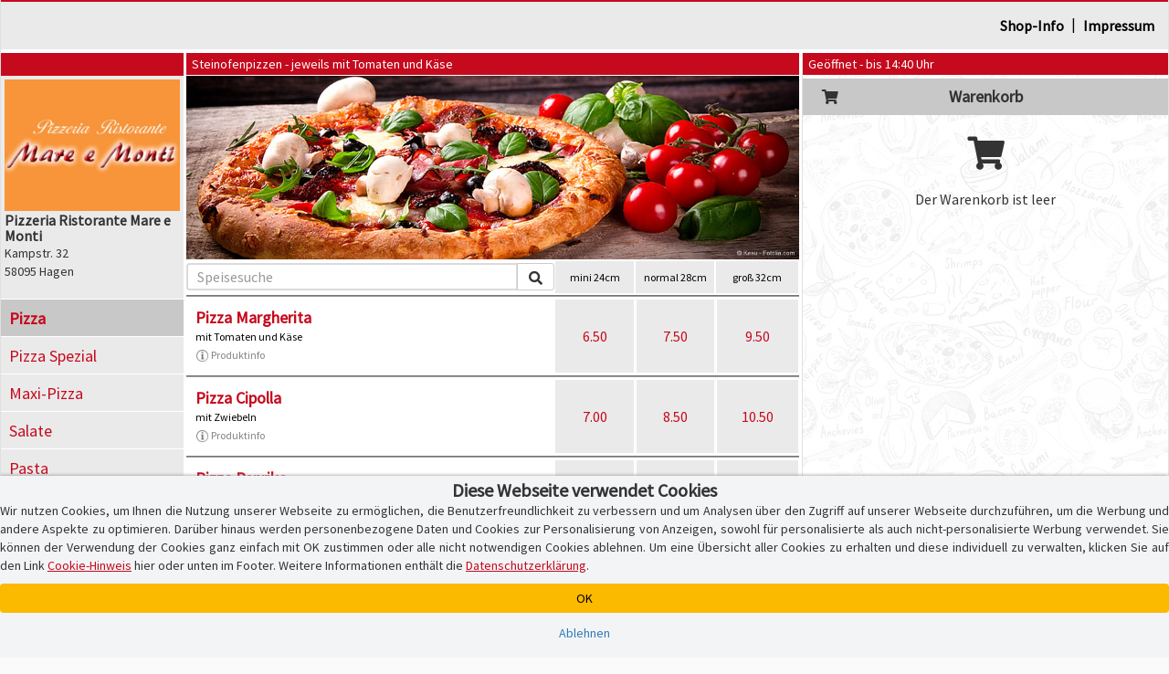

--- FILE ---
content_type: text/html; charset=iso-8859-1
request_url: https://www.pizza-ristorante-mare-monti.de/
body_size: 10401
content:
<!DOCTYPE html>
<html lang="de">
<head>
    <title>Pizzeria Ristorante Mare e Monti Hagen | Pizza bestellen | Lieferservice in 58095 Hagen | Bringdienst | Pizzadienst | Pizza-Taxi</title>
    
    <meta name="audience" content="Alle">
<meta name="language" content="de">
<meta name="description" content="Hagen, Pizza bestellen bei Pizzeria Ristorante Mare e Monti in 58095 Hagen. Pizza online bestellen. Lieferservice, Pizzaservice und Pizzataxi.">
<meta name="keywords" content="Hagen, Pizzataxi, Pizza, Postleitzahl 58095, Pizzaservice, Pizza-Taxi, Lieferservice, Pizzeria, Lieferdienst, online bestellen, Restaurant, Heimservice, Bringdienst">
<meta name="robots" content="index,follow">
    <meta http-equiv="Content-Type" content="text/html; charset=iso-8859-1">

    <meta name="viewport" content="width=device-width, initial-scale=1, user-scalable=no">
    <meta http-equiv="X-UA-Compatible" content="IE=edge">
    <meta name="apple-mobile-web-app-capable" content="yes">
    <meta name="apple-mobile-web-app-title" content="Pizza-Taxi.de">
    <meta name="mobile-web-app-capable" content="yes">

    <meta name="domain-owner" content="Diese Domain wird betrieben und verwaltet von der Pizza-Taxi.de GmbH, Kruppstr. 82-100, 45145 Essen.">

    <meta name="theme-color" content="#000000">

    <link rel="manifest" href="/pwa/1068138/manifest.json?u=v1.34.10"><link rel="icon" type="image/png" sizes="96x96" href="/pwa/1068138/icons/icon-96x96.png">

    <script type="text/javascript">
        function checkWebpSupport(){
            if(!window.createImageBitmap){
                document.documentElement.className += " no-webp";
                return;
            }

            var webpdata = '[data-uri]';
            fetch(webpdata).then(function(response){
                return response.blob();
            }).then(function(blob){
                createImageBitmap(blob).then(function(){
                    document.documentElement.className += " webp";
                }, function(){
                    document.documentElement.className += " no-webp";
                });
            });
        }
        checkWebpSupport();


        var cssPropertySupported = (function(){
            var mem = {}; // save test results for efficient future calls with same parameters

            return function cssPropertySupported(prop, values) {
                if( mem[prop+values] )
                    return mem[prop+values];

                var element = document.createElement('p'),
                    index = values.length,
                    name,
                    result = false;

                try {
                    while (index--) {
                        name = values[index];
                        element.style.display = name;

                        if (element.style.display === name){
                            result = true;
                            break;
                        }
                    }
                }
                catch (pError) {}

                mem[prop+values] = result;
                return result;
            }
        })();

        if (!cssPropertySupported('display', ['flex'])) document.documentElement.className += " no-flex";
        else document.documentElement.className += " has-flex";
    </script>

    <script type="text/javascript">
        // Init JS
        if (aoLib === undefined || typeof aoLib !== 'object') var aoLib = {};
        if (aoLib.args === undefined || typeof aoLib.args !== 'object') aoLib.args = {};
        aoLib.isLoaded = false;
        aoLib.onLoaded = function(func) {
            if (!aoLib.isLoaded) document.documentElement.addEventListener("js_loaded", func);
            else func();
        };

        // Check PWA Status
        window.addEventListener('beforeinstallprompt', (e) => {
            e.preventDefault();
            aoLib.deferredPrompt = e;
            // aoLib.shopInstallBanner();
        });

        window.addEventListener('appinstalled', (evt) => {
            aoLib.appInstalled = true;
        });

        aoLib.showInstallBanner = function() {
            if (!aoLib.getCookie('hide-install-banner')) $('body').addClass('show-install-banner');
        };

        aoLib.showAppInstall = function() {
            let content = $('<div/>', {style: 'padding-top:54px;'});

            if (aoLib.isIOS()) {
                $(content).append(
                    $('<img/>', {
                        src: '/img/registervote.jpg',
                        style: 'max-width:80%;margin:auto;display:block;margin-bottom:20px;'
                    }),
                    $('<h3/>', {
                        class: 'text-center mt-4 mb-3',
                        style: 'padding-top:30px;padding-bottom:20px;font-size:18px;font-weight:bold;'
                    }).append(
                        $('<div/>', { style: 'text-decoration: underline; text-align: center;' }).text("Pizzeria Ristorante Mare e Monti-App"),
                        $('<div/>', { style: 'text-decoration: underline; text-align: center;' }).text('Express Installation'),
                        $('<div/>', { style: 'margin-top: 40px; text-align: left;'}).html('Schritt 1: Teilen-Symbol antippen <img src="/img/share.png" style="max-height:16px;margin-bottom:3px;" /><br />Schritt 2: "Zum Home-Bildschirm" auswählen'),
                        $('<button/>', {class: 'btn btn-custom-text btn-block', 'data-dismiss': 'modal', style: 'margin-top:60px;'}).html('[Fenster schlie&szlig;en]')
                    )
                );
            }
            else {
                let spinner = $('<div/>', {
                    class: 'spinner-border',
                    role: 'status',
                    style: 'margin: 20px auto; display: block;'
                }).append(
                    $('<span/>', { class: 'sr-only' }).text('Loading...')
                );

                let installButton = $('<button/>', { class: 'btn btn-success', style: 'margin-top:40px;display:none;' }).html('Installieren');

                let statusText = $('<div/>', { style: 'text-align: center;' }).text('Die Installation wird vorbereitet!');
                let subStatusText = $('<div/>', { style: 'text-align: center;' }).text('Gleich geht\'s los...');

                $(content).append(
                    $('<img/>', {
                        src: '/img/registervote.jpg',
                        style: 'max-width:80%;margin:auto;display:block;margin-bottom:20px;'
                    }),
                    $('<h3/>', {
                        class: 'text-center mt-4 mb-3',
                        style: 'padding-top:30px;padding-bottom:20px;font-size:18px;font-weight:bold;'
                    }).append(
                        statusText,
                        spinner,
                        installButton,
                        subStatusText,
                        $('<button/>', { class: 'btn btn-custom-text btn-block', 'data-dismiss': 'modal', style: 'margin-top:60px;' }).html('[Fenster schlie&szlig;en]')
                    )
                );

                let deferredHandler = function () {
                    $(statusText).text('Installation ist bereit!');
                    $(subStatusText).hide();
                    $(spinner).hide();
                    $(installButton).show();
                    if (aoLib.deferredPrompt) {
                        aoLib.deferredPrompt.prompt();
                        aoLib.deferredPrompt.userChoice.then((choiceResult) => {
                            if (choiceResult.outcome === 'accepted') {
                                console.log('accepted');
                            } else {
                                console.log('declined');
                                $(installButton).show();
                            }
                            // aoLib.deferredPrompt = null;
                        });
                    }
                };

                let handleDeferredPrompt = function () {
                    if (aoLib.deferredPrompt) deferredHandler();
                    else setTimeout(handleDeferredPrompt, 1000);
                };

                $(installButton).on('click', deferredHandler);
                handleDeferredPrompt();
            }

            let popup = new aoLib.Popup({
                title: 'APP-Installation',
                content: content,
                size: 'large'
            });
            popup.open();
        };

        aoLib.isIOS = function() {
            return /iPad|iPhone|iPod/.test(navigator.userAgent) && !window.MSStream;
        }

        aoLib.isAndroid = function() {
            return /Android/.test(navigator.userAgent) && !window.MSStream;
        }

        aoLib.isAppMode = function() {
            return window.matchMedia('(display-mode: standalone)').matches || window.navigator.standalone || document.referrer.includes('android-app://');
        }

        aoLib.checkPWAInstallAvailability = function() {
            return (aoLib.isIOS() || aoLib.isAndroid()) && !aoLib.isAppMode();
        };

        aoLib.onLoaded(function() {
            if (aoLib.isAppMode()) {
                if (aoLib.isIOS()) aoLib.setCookie('pwa', 'ios');
                else if (aoLib.isAndroid()) aoLib.setCookie('pwa', 'android');
                else aoLib.unsetCookie('pwa');
            }
            else aoLib.unsetCookie('pwa');

            if (aoLib.checkPWAInstallAvailability()) {
                $('#pwaInstallBtn').show();
                aoLib.showInstallBanner();
                $('.banner-text', '#installBanner').click(aoLib.showAppInstall);
                $('.banner-close', '#installBanner').click((event) => {
                    $('body').removeClass('show-install-banner');
                    aoLib.setCookie('hide-install-banner', true, 7 * 24 * 60 * 60 * 1000);
                });
            }
        });

        aoLib.args.baseUrl = 'www.pizza-ristorante-mare-monti.de';
        aoLib.args.subUrl = 'pizza-ristorante-mare-monti.de';
        aoLib.args.deliveredPostalCodes = '["58095","58089","58091","58093","58097","58135","58099"]';
        
        
        aoLib.args.cookieBanner = 'default';
aoLib.args.hasCustomGtmContainer = false;
aoLib.args.gdprVersion = '2025-07-17';
aoLib.args.shopId = '1068138';

    </script>

    <style>
        /* preload styles */
        .btn{padding: 6px 12px;display:inline-block;}
    </style>

    <link rel="stylesheet" href="/app/css/app_new_v1.34.10.css" type="text/css" />
    <script defer type="text/javascript" language="JavaScript" src="/app/js/app_new_v1.34.10.js"></script>

    <style>
        
    </style>
    <script type="text/javascript">
        
        aoLib.onLoaded(function() {
            aoLib.args.loadGdprPopup = true;

        });
    </script>

        <!-- Google Tag: Consent Mode ? initial denied -->
    <script>
        window.dataLayer = window.dataLayer || [];
        function gtag(){dataLayer.push(arguments);}
        
        // Consent Mode V2 ? initial alles auf "denied"
        gtag('consent', 'default', {
            'ad_storage': 'denied',
            'analytics_storage': 'denied',
            'ad_user_data': 'denied',
            'ad_personalization': 'denied'
        });
    </script>
    <script async src="https://www.googletagmanager.com/gtag/js?id=G-1WNR3L9MY8"></script>

    <!-- Google Tag Manager -->
    <script>
    (function(w,d,s,l,i){w[l]=w[l]||[];w[l].push({'gtm.start':
    new Date().getTime(),event:'gtm.js'});var f=d.getElementsByTagName(s)[0],
    j=d.createElement(s),dl=l!='dataLayer'?'&l='+l:'';j.async=true;j.src=
    'https://www.googletagmanager.com/gtm.js?id='+i+dl;f.parentNode.insertBefore(j,f);
    })(window,document,'script','dataLayer','GTM-TS4M2DQ');
    </script>
    <!-- End Google Tag Manager -->
</head>
<body id="" class="shopping-page">
    <section class="preloader" id="page_preloader" style="display:none;" onclick="$(this).hide();"><span id="page_preloader_span"></span></section>
    <div id="installBanner">
        <img src="/pwa/1068138/icons/icon-96x96.png" alt="App Logo" class="banner-logo">
        <div class="banner-text">
            <p class="banner-title">Deine Pizzeria Ristorante Mare e Monti-App!</p>
            <p>pizza-ristorante-mare-monti.de</p>
            <p class="banner-install">&gt;&gt; APP INSTALLIEREN</p>
        </div>
        <span class="banner-close">
            <i class="fas fa-times banner-close"></i>
        </span>
    </div>
    <div id="page-wrapper">
        <div>
            <div></div>
            <div class="mobile-only text-center" id="fix-mobile-status"><a href="/"><img id="fix-mobile-status-logo" src="/logo/header/1068138.jpg" title="Pizzeria Ristorante Mare e Monti in Hagen" alt="Pizzeria Ristorante Mare e Monti Logo" /></a><span class="header-title header-title-danger">Geöffnet - bis 14:40 Uhr</span><span id="burger-menu-icon"><i class="fa fa-bars" aria-hidden="true"></i></span><div>
        </div>
    </div>
    <div id="page-container">
        <div id="page" class="content-wrapper">
            <div>
                <div id="content"><div class="mobile-only header-category-image" style="background-image:url(/shop/gifs/kategorien/1000x300/pizza/6.jpg);" id="mobile-header-category-image"></div>

<div id="shopHeaderWrapper">
    <div>
        <div>
            <div id="fix-shopheader">
                <div id="fix-shopheader-wrapper">
                    <div id="fix-shopheader-inner">
                        <div id="shopheader-info">
    <div class="row m-0">
        <div class="col-sm-4 m-0 p-0  mobile-only" id="shopheader-info-address"><span id="shopheader-info-logo"><img src="/logo/header/1068138.jpg" title="Pizzeria Ristorante Mare e Monti in Hagen" alt="Pizzeria Ristorante Mare e Monti Logo" /></span><div id="shop-address-wrapper"><h1>Pizzeria Ristorante Mare e Monti</h1><div class="">Kampstr. 32</div>58095 Hagen<div class="mobile-only" id="shop-header-online-payment"></div></div></div>
        <div class="hidden col-sm-4 m-0" id="shopheader-info-status"><div class="desktop-only"><span class="header-title header-title-danger">Geöffnet - bis 14:40 Uhr</span></div></div>
        <div class="col-sm-12 m-0" id="shopheader-info-more"><span id="shop-about-us"><a class="btn btn-link mobile-only" onclick="aoLib.shopcategoriesToggle();return false;" data-dismiss="modal">Speisekategorien</a><a class="btn btn-link" href="/info.php">Shop-Info</a><span class="desktop-only"> | </span><a class="btn btn-link" href="/impressum.php" target="_self">Impressum</a><span id="pwaInstallBtn" class="btn btn-link mobile-only" style="display:none;" onclick="aoLib.showAppInstall();">App installieren</span></span></div>
    </div>
</div>
                    </div>
                </div>
            </div>
        </div>
    </div>
</div>
<div>
    <div>
        <div id="shop-main-frame">
            <div class="shop-right-frame">
                <div id="shopcartwrapper">
                    <div id="fix-desktop-shopcart">
                        <div><div class="desktop-only">
    <div>
        <div class="shop-info-container">
            <span class="header-title header-title-danger">Geöffnet - bis 14:40 Uhr</span>
        </div>
    </div>
</div></div>
                        <div>
                            <div>
                                
                            </div>
                        </div>
                        <!-- BEGIN Warenkorb -->
                        <div>
                            <div id="shoppingcart-content">
                                <div id="shoppingcart-wrapper">
    <div id="shoppingcart-header" class="mobile-only custom-modal-header">
        <h4>Warenkorb</h4>
        <button type="button" id="shoppingcartbutton-close" class="custom-modal-close-btn"><i class="fas fa-times"></i></button>
    </div>
    <div style="padding:0px;">
        <h4 style="line-height:40px;margin:4px 0px;background:#c8c8c8;text-align:center;font-size:18px;font-weight:bold;position:relative;"><span style="width:40px;height:40px;left:10px;top:0px;font-size:16px;text-align:center;display:block;position:absolute;"><i class="fa fa-shopping-cart" aria-hidden="true"></i></span>Warenkorb</h4>
        <div class="text-center" style="padding:0px 0px;">
            <div style="padding:13px 0px;font-size:36px;"><i class="fa fa-shopping-cart" aria-hidden="true"></i></div>
            <p>Der Warenkorb ist leer</p>
        </div>
    </div>
</div>

<div id="shoppingcartbuttonwrapper" class="empty_shoppingcart hidden">
    <strong id="empty_shoppingcart">Der Warenkorb ist leer</strong>
    <span id="shoppingcartbutton" class="btn btn-custom-danger"><i class="fas fa-shopping-cart"></i>&thinsp;<i class="fas fa-caret-up"></i></span>
</div>

<script type="text/javascript">
    aoLib.onLoaded(function() {
        $('#shoppingcartbutton-label').html('Warenkorb ist leer');
        $('#shoppingcartbutton-open-content').empty().hide();
        $('#shoppingcartbutton-open').removeClass('request_minimum_value_not_reached');
    });
</script>
                            </div>
                        </div>
                        <div id="shoppingcart-article_edit" style="display:none;"></div>
                        <div>
                            <div>
                                <div class="desktop-only warenkorb-online-payment"></div>
                            </div>
                        </div>
                        <div>
                            <div>
                                
                            </div>
                        </div>
                        <!-- End Warenkorb -->
                    </div>
                </div>
            </div>
            <div class="shop-left-frame">
                <div id="shopnavigation">
                    <div>
                        <div id="shopCategoriesContainer">
                            <div id="fix-desktop-shopnavi">
                                <div class="mobile-only" id="mobile-shopnavi">
                                    <span>
                                        <span id="shopcategoriesbutton-open">
                                            <i class="fas fa-utensils" id="shopcategoriesbutton-icon"></i>
                                            <span id="shopcategoriesbutton-label"><strong>Steinofenpizzen</strong><small>jeweils mit Tomaten und Käse</small></span>
                                            <span style="right:2px;top:0px;position:absolute;display:flex;">
                                                <span style="width:52px;height:48px;line-height:16px;padding-top:7px;text-align:center;display:block;">weitere Speisen</span>
                                                <span style="width:16px;height:48px;line-height:48px;font-size:18px;text-align:center;display:block;"><i class="fas fa-caret-down"></i></span>
                                            </span>
                                        </span>
                                    </span>
                                    <span id="shoppingcartbutton-open"><i class="fas fa-shopping-cart" id="shoppingcartbutton-icon"></i><span id="shoppingcartbutton-label">Warenkorb</span><span id="shoppingcartbutton-open-content"></span></span>
                                </div>
                                <div id="shoplogo-wrapper" class="desktop-only"><span id="shoplogoXxl"><img src="/logo/header/1068138.jpg" title="Pizzeria Ristorante Mare e Monti in Hagen" alt="Pizzeria Ristorante Mare e Monti Logo" /></span><div id="shoplogo-address"><h1>Pizzeria Ristorante Mare e Monti</h1>Kampstr. 32<br />58095 Hagen</div></div>
                                <div id="shopcategories-wrapper">
                                    <div id="shopcategories-header" class="mobile-only custom-modal-header">
                                        <button type="button" id="shopcategoriesbutton-close" class="custom-modal-close-btn"><i class="fas fa-times"></i></button>
                                        <h4>Speisekategorie w&auml;hlen <span class="hidden"> - Pizza</span></h4>
                                    </div>
                                    <div>
                                        <div class="mobile-only">
                                            <form name="formular" method="post" action="/" style="margin-bottom:15px;padding:10px 20px 10px 20px;border-bottom:1px solid #aeaeae;">
                                                <div>
                                                    <div class="input-group input-group-sm" id="mobile-speisesuche">
                                                        <input type="text" class="form-control" name="F_SUCHEN[suchen]" value="" placeholder="Speisesuche">
                                                        <span class="input-group-btn">
                                                            <button type="submit" class="btn btn-default" alt="Speisen suchen" name="F_SUCHEN[buttonSuchen][]" value="1">&thinsp;<i class="fas fa-search"></i>&thinsp;</button>
                                                        </span>
                                                    </div>
                                                </div>
                                            </form>
                                        </div>
                                        <ul class="shopcategories"><li><a class="btn btn-link active" href="/?kat_id=7273">Pizza</a></li><li><a class="btn btn-link " href="/?kat_id=7281">Pizza Spezial</a></li><li><a class="btn btn-link " href="/?kat_id=10347">Maxi-Pizza</a></li><li><a class="btn btn-link " href="/?kat_id=7274">Salate</a></li><li><a class="btn btn-link " href="/?kat_id=7275">Pasta</a></li><li><a class="btn btn-link " href="/?kat_id=7279">Fleischgerichte</a></li><li><a class="btn btn-link " href="/?kat_id=7280">Aus dem Meer</a></li><li><a class="btn btn-link " href="/?kat_id=7276">Omelettes</a></li><li><a class="btn btn-link " href="/?kat_id=7277">Risottos</a></li><li><a class="btn btn-link " href="/?kat_id=7282">Aufläufe</a></li><li><a class="btn btn-link " href="/?kat_id=7278">Vorspeisen</a></li><li><a class="btn btn-link " href="/?kat_id=45137">Desserts</a></li><li><a class="btn btn-link " href="/?kat_id=7283">Getränke</a></li></ul>
                                    </div>
                                </div>
                            </div>
                        </div>
                    </div>
                </div>
            </div>
            <div class="shop-middle-frame">
                <div class="mobile-only">
    <div>
        <div id="fix-mobile-speisekarte">
            <table style="width:100%;">
                <tr>
                    <td style="width:60%;">
                        <span style="display:none;"><h4 style="min-height:40px;font-size:14px;font-weight:normal;display:table-cell;vertical-align:middle;text-align:left;">Steinofenpizzen - jeweils mit Tomaten und Käse</h4></span>
                        <span style="display:none;"></span>
                    </td>
                    <td style="width:40%;font-size:12px;">
                        <table class="shopmenu-sizes-table"><tr><td><span class="has-size">mini 24cm</span></td><td><span class="has-size">normal 28cm</span></td><td><span class="has-size">groß 32cm</span></td></tr></table>
                    </td>
                </tr>
            </table>
        </div>
    </div>
</div>

<div>
    <div id="shopmenu-wrapper">
        <form name="formular" method="post" action="/">
            <div class="desktop-only">
                <div>
                    <div>
                        <div class="header-title speisekarte-kat-header">Steinofenpizzen - jeweils mit Tomaten und Käse<span class="hidden"></span></div>
                    </div>
                    <div>
                        <div style="height:0px;padding-bottom:30%;background-image:url(shop/gifs/kategorien/1000x300/pizza/6.jpg);background-size:cover;"></div>
                    </div>
                    <div></div>
                    <div>
                        <div id="speisekarte-header-bottom">
                            <table id="speisekarte-header-table">
                                <tr>
                                    <td id="speisekarte-header-bottom-searchbar-wrapper">
                                        <div id="speisekarte-header-bottom-searchbar">
                                            <div class="input-group input-group-sm">
                                                <input type="text" class="form-control" name="F_SUCHEN[suchen]" value="" placeholder="Speisesuche" onfocus="$(this).select();" />
                                                <span class="input-group-btn">
                                                    <button type="submit" class="btn btn-default" alt="Speisen suchen" name="F_SUCHEN[buttonSuchen][]" value="1">&thinsp;<i class="fas fa-search"></i>&thinsp;</button>
                                                </span>
                                            </div>
                                        </div>
                                    </td>
                                    <td id="speisekarte-header-bottom-sizes-td">
                                        <div id="speisekarte-header-bottom-sizes-wrapper">
                                            <div id="speisekarte-header-bottom-sizes">
                                                <table class="shopmenu-sizes-table"><tr><td><span class="has-size">mini 24cm</span></td><td><span class="has-size">normal 28cm</span></td><td><span class="has-size">groß 32cm</span></td></tr></table>
                                            </div>
                                            <div id="speisekarte-header-bottom-searchbar-fix"></div>
                                        </div>
                                    </td>
                                </tr>
                            </table>
                        </div>
                    </div>
                </div>
            </div>
            <div class="hidden">                
                <div></div>
            </div>
            <div>
                <div id="speisekarte-articles-wrapper">
                    
                    
                    <table class="speisekarte-artikel-container">
                        <tr>
                            <td class="speisekarte-artikel-container-left">
                                <div class="speisekarte-artikel-main-wrapper">
    <span class="speisekarte-artikel-id">1</span>
    <div class="speisekarte-artikel-wrapper">
        <span class="speisekarte-artikel-name" onclick="aoLib.addToCart('1');">Pizza Margherita</span>
        <small class="speisekarte-artikel-bemerkung"><sup><span style="font-size:11px;"><span class="speisekarte-artikel-allergens">A,1,G</span></span></sup></small>
        <small class="speisekarte-artikel-info">mit Tomaten und Käse</small>
        <small class="speisekarte-artikel-allergens-button" onclick="aoLib.showAllergens(this);"><img src="/img/info.png" /> Produktinfo</small>
    </div>
</div>
                            </td>
                            <td class="speisekarte-artikel-container-right">
                                <table class="shopmenu-prices-table"><tr><td><span class="shopmenu_article_price flashable" onclick="aoLib.addToCart('1', '2');">6.50</span></td><td><span class="shopmenu_article_price flashable" onclick="aoLib.addToCart('1', '1');">7.50</span></td><td><span class="shopmenu_article_price flashable" onclick="aoLib.addToCart('1', '0');">9.50</span></td></tr></table>
                            </td>
                        </tr>
                    </table>
                    
                    
                    <table class="speisekarte-artikel-container">
                        <tr>
                            <td class="speisekarte-artikel-container-left">
                                <div class="speisekarte-artikel-main-wrapper">
    <span class="speisekarte-artikel-id">2</span>
    <div class="speisekarte-artikel-wrapper">
        <span class="speisekarte-artikel-name" onclick="aoLib.addToCart('2');">Pizza Cipolla</span>
        <small class="speisekarte-artikel-bemerkung"><sup><span style="font-size:11px;"><span class="speisekarte-artikel-allergens">A</span></span></sup></small>
        <small class="speisekarte-artikel-info">mit Zwiebeln</small>
        <small class="speisekarte-artikel-allergens-button" onclick="aoLib.showAllergens(this);"><img src="/img/info.png" /> Produktinfo</small>
    </div>
</div>
                            </td>
                            <td class="speisekarte-artikel-container-right">
                                <table class="shopmenu-prices-table"><tr><td><span class="shopmenu_article_price flashable" onclick="aoLib.addToCart('2', '2');">7.00</span></td><td><span class="shopmenu_article_price flashable" onclick="aoLib.addToCart('2', '1');">8.50</span></td><td><span class="shopmenu_article_price flashable" onclick="aoLib.addToCart('2', '0');">10.50</span></td></tr></table>
                            </td>
                        </tr>
                    </table>
                    
                    
                    <table class="speisekarte-artikel-container">
                        <tr>
                            <td class="speisekarte-artikel-container-left">
                                <div class="speisekarte-artikel-main-wrapper">
    <span class="speisekarte-artikel-id">3</span>
    <div class="speisekarte-artikel-wrapper">
        <span class="speisekarte-artikel-name" onclick="aoLib.addToCart('3');">Pizza Paprika</span>
        <small class="speisekarte-artikel-bemerkung"><sup><span style="font-size:11px;"><span class="speisekarte-artikel-allergens">A</span></span></sup></small>
        <small class="speisekarte-artikel-info">mit frischer Paprika</small>
        <small class="speisekarte-artikel-allergens-button" onclick="aoLib.showAllergens(this);"><img src="/img/info.png" /> Produktinfo</small>
    </div>
</div>
                            </td>
                            <td class="speisekarte-artikel-container-right">
                                <table class="shopmenu-prices-table"><tr><td><span class="shopmenu_article_price flashable" onclick="aoLib.addToCart('3', '2');">7.00</span></td><td><span class="shopmenu_article_price flashable" onclick="aoLib.addToCart('3', '1');">8.50</span></td><td><span class="shopmenu_article_price flashable" onclick="aoLib.addToCart('3', '0');">10.50</span></td></tr></table>
                            </td>
                        </tr>
                    </table>
                    
                    
                    <table class="speisekarte-artikel-container">
                        <tr>
                            <td class="speisekarte-artikel-container-left">
                                <div class="speisekarte-artikel-main-wrapper">
    <span class="speisekarte-artikel-id">4</span>
    <div class="speisekarte-artikel-wrapper">
        <span class="speisekarte-artikel-name" onclick="aoLib.addToCart('4');">Pizza Napoli</span>
        <small class="speisekarte-artikel-bemerkung"><sup><span style="font-size:11px;"><span class="speisekarte-artikel-allergens">A,D,10</span></span></sup></small>
        <small class="speisekarte-artikel-info">mit Sardellen und Oliven</small>
        <small class="speisekarte-artikel-allergens-button" onclick="aoLib.showAllergens(this);"><img src="/img/info.png" /> Produktinfo</small>
    </div>
</div>
                            </td>
                            <td class="speisekarte-artikel-container-right">
                                <table class="shopmenu-prices-table"><tr><td><span class="shopmenu_article_price flashable" onclick="aoLib.addToCart('4', '2');">7.00</span></td><td><span class="shopmenu_article_price flashable" onclick="aoLib.addToCart('4', '1');">8.50</span></td><td><span class="shopmenu_article_price flashable" onclick="aoLib.addToCart('4', '0');">10.50</span></td></tr></table>
                            </td>
                        </tr>
                    </table>
                    
                    
                    <table class="speisekarte-artikel-container">
                        <tr>
                            <td class="speisekarte-artikel-container-left">
                                <div class="speisekarte-artikel-main-wrapper">
    <span class="speisekarte-artikel-id">5</span>
    <div class="speisekarte-artikel-wrapper">
        <span class="speisekarte-artikel-name" onclick="aoLib.addToCart('5');">Pizza Prosciutto</span>
        <small class="speisekarte-artikel-bemerkung"><sup><span style="font-size:11px;"><span class="speisekarte-artikel-allergens">A,*</span></span></sup></small>
        <small class="speisekarte-artikel-info">mit Schinken</small>
        <small class="speisekarte-artikel-allergens-button" onclick="aoLib.showAllergens(this);"><img src="/img/info.png" /> Produktinfo</small>
    </div>
</div>
                            </td>
                            <td class="speisekarte-artikel-container-right">
                                <table class="shopmenu-prices-table"><tr><td><span class="shopmenu_article_price flashable" onclick="aoLib.addToCart('5', '2');">7.00</span></td><td><span class="shopmenu_article_price flashable" onclick="aoLib.addToCart('5', '1');">8.50</span></td><td><span class="shopmenu_article_price flashable" onclick="aoLib.addToCart('5', '0');">10.50</span></td></tr></table>
                            </td>
                        </tr>
                    </table>
                    
                    
                    <table class="speisekarte-artikel-container">
                        <tr>
                            <td class="speisekarte-artikel-container-left">
                                <div class="speisekarte-artikel-main-wrapper">
    <span class="speisekarte-artikel-id">6</span>
    <div class="speisekarte-artikel-wrapper">
        <span class="speisekarte-artikel-name" onclick="aoLib.addToCart('6');">Pizza Salami</span>
        <small class="speisekarte-artikel-bemerkung"><sup><span style="font-size:11px;"><span class="speisekarte-artikel-allergens">A,1,2,3</span></span></sup></small>
        <small class="speisekarte-artikel-info">mit Salami</small>
        <small class="speisekarte-artikel-allergens-button" onclick="aoLib.showAllergens(this);"><img src="/img/info.png" /> Produktinfo</small>
    </div>
</div>
                            </td>
                            <td class="speisekarte-artikel-container-right">
                                <table class="shopmenu-prices-table"><tr><td><span class="shopmenu_article_price flashable" onclick="aoLib.addToCart('6', '2');">7.00</span></td><td><span class="shopmenu_article_price flashable" onclick="aoLib.addToCart('6', '1');">8.50</span></td><td><span class="shopmenu_article_price flashable" onclick="aoLib.addToCart('6', '0');">10.50</span></td></tr></table>
                            </td>
                        </tr>
                    </table>
                    
                    
                    <table class="speisekarte-artikel-container">
                        <tr>
                            <td class="speisekarte-artikel-container-left">
                                <div class="speisekarte-artikel-main-wrapper">
    <span class="speisekarte-artikel-id">7</span>
    <div class="speisekarte-artikel-wrapper">
        <span class="speisekarte-artikel-name" onclick="aoLib.addToCart('7');">Pizza Schinken-Salami</span>
        <small class="speisekarte-artikel-bemerkung"><sup><span style="font-size:11px;"><span class="speisekarte-artikel-allergens">A,1,2,3,*</span></span></sup></small>
        <small class="speisekarte-artikel-info">mit Schinken und Salami</small>
        <small class="speisekarte-artikel-allergens-button" onclick="aoLib.showAllergens(this);"><img src="/img/info.png" /> Produktinfo</small>
    </div>
</div>
                            </td>
                            <td class="speisekarte-artikel-container-right">
                                <table class="shopmenu-prices-table"><tr><td><span class="shopmenu_article_price flashable" onclick="aoLib.addToCart('7', '2');">7.50</span></td><td><span class="shopmenu_article_price flashable" onclick="aoLib.addToCart('7', '1');">9.50</span></td><td><span class="shopmenu_article_price flashable" onclick="aoLib.addToCart('7', '0');">11.50</span></td></tr></table>
                            </td>
                        </tr>
                    </table>
                    
                    
                    <table class="speisekarte-artikel-container">
                        <tr>
                            <td class="speisekarte-artikel-container-left">
                                <div class="speisekarte-artikel-main-wrapper">
    <span class="speisekarte-artikel-id">8</span>
    <div class="speisekarte-artikel-wrapper">
        <span class="speisekarte-artikel-name" onclick="aoLib.addToCart('8');">Pizza Funghi</span>
        <small class="speisekarte-artikel-bemerkung"><sup><span style="font-size:11px;"><span class="speisekarte-artikel-allergens">A</span></span></sup></small>
        <small class="speisekarte-artikel-info">mit Champignons</small>
        <small class="speisekarte-artikel-allergens-button" onclick="aoLib.showAllergens(this);"><img src="/img/info.png" /> Produktinfo</small>
    </div>
</div>
                            </td>
                            <td class="speisekarte-artikel-container-right">
                                <table class="shopmenu-prices-table"><tr><td><span class="shopmenu_article_price flashable" onclick="aoLib.addToCart('8', '2');">7.50</span></td><td><span class="shopmenu_article_price flashable" onclick="aoLib.addToCart('8', '1');">8.50</span></td><td><span class="shopmenu_article_price flashable" onclick="aoLib.addToCart('8', '0');">11.50</span></td></tr></table>
                            </td>
                        </tr>
                    </table>
                    
                    
                    <table class="speisekarte-artikel-container">
                        <tr>
                            <td class="speisekarte-artikel-container-left">
                                <div class="speisekarte-artikel-main-wrapper">
    <span class="speisekarte-artikel-id">9</span>
    <div class="speisekarte-artikel-wrapper">
        <span class="speisekarte-artikel-name" onclick="aoLib.addToCart('9');">Pizza Tonno</span>
        <small class="speisekarte-artikel-bemerkung"><sup><span style="font-size:11px;"><span class="speisekarte-artikel-allergens">A,D</span></span></sup></small>
        <small class="speisekarte-artikel-info">mit Thunfisch</small>
        <small class="speisekarte-artikel-allergens-button" onclick="aoLib.showAllergens(this);"><img src="/img/info.png" /> Produktinfo</small>
    </div>
</div>
                            </td>
                            <td class="speisekarte-artikel-container-right">
                                <table class="shopmenu-prices-table"><tr><td><span class="shopmenu_article_price flashable" onclick="aoLib.addToCart('9', '2');">8.00</span></td><td><span class="shopmenu_article_price flashable" onclick="aoLib.addToCart('9', '1');">10.50</span></td><td><span class="shopmenu_article_price flashable" onclick="aoLib.addToCart('9', '0');">12.50</span></td></tr></table>
                            </td>
                        </tr>
                    </table>
                    
                    
                    <table class="speisekarte-artikel-container">
                        <tr>
                            <td class="speisekarte-artikel-container-left">
                                <div class="speisekarte-artikel-main-wrapper">
    <span class="speisekarte-artikel-id">10</span>
    <div class="speisekarte-artikel-wrapper">
        <span class="speisekarte-artikel-name" onclick="aoLib.addToCart('10');">Pizza Calabria</span>
        <small class="speisekarte-artikel-bemerkung"><sup><span style="font-size:11px;"><span class="speisekarte-artikel-allergens">A,*</span></span></sup></small>
        <small class="speisekarte-artikel-info">mit Schinken und Champignons</small>
        <small class="speisekarte-artikel-allergens-button" onclick="aoLib.showAllergens(this);"><img src="/img/info.png" /> Produktinfo</small>
    </div>
</div>
                            </td>
                            <td class="speisekarte-artikel-container-right">
                                <table class="shopmenu-prices-table"><tr><td><span class="shopmenu_article_price flashable" onclick="aoLib.addToCart('10', '2');">8.00</span></td><td><span class="shopmenu_article_price flashable" onclick="aoLib.addToCart('10', '1');">10.50</span></td><td><span class="shopmenu_article_price flashable" onclick="aoLib.addToCart('10', '0');">12.50</span></td></tr></table>
                            </td>
                        </tr>
                    </table>
                    
                    
                    <table class="speisekarte-artikel-container">
                        <tr>
                            <td class="speisekarte-artikel-container-left">
                                <div class="speisekarte-artikel-main-wrapper">
    <span class="speisekarte-artikel-id">11</span>
    <div class="speisekarte-artikel-wrapper">
        <span class="speisekarte-artikel-name" onclick="aoLib.addToCart('11');">Pizza Sicilia</span>
        <small class="speisekarte-artikel-bemerkung"><sup><span style="font-size:11px;"><span class="speisekarte-artikel-allergens">A,1,2,3</span></span></sup></small>
        <small class="speisekarte-artikel-info">mit Salami und Champignons</small>
        <small class="speisekarte-artikel-allergens-button" onclick="aoLib.showAllergens(this);"><img src="/img/info.png" /> Produktinfo</small>
    </div>
</div>
                            </td>
                            <td class="speisekarte-artikel-container-right">
                                <table class="shopmenu-prices-table"><tr><td><span class="shopmenu_article_price flashable" onclick="aoLib.addToCart('11', '2');">8.00</span></td><td><span class="shopmenu_article_price flashable" onclick="aoLib.addToCart('11', '1');">10.50</span></td><td><span class="shopmenu_article_price flashable" onclick="aoLib.addToCart('11', '0');">12.50</span></td></tr></table>
                            </td>
                        </tr>
                    </table>
                    
                    
                    <table class="speisekarte-artikel-container">
                        <tr>
                            <td class="speisekarte-artikel-container-left">
                                <div class="speisekarte-artikel-main-wrapper">
    <span class="speisekarte-artikel-id">12</span>
    <div class="speisekarte-artikel-wrapper">
        <span class="speisekarte-artikel-name" onclick="aoLib.addToCart('12');">Pizza Hawaii</span>
        <small class="speisekarte-artikel-bemerkung"><sup><span style="font-size:11px;"><span class="speisekarte-artikel-allergens">A,*</span></span></sup></small>
        <small class="speisekarte-artikel-info">mit Schinken und Ananas</small>
        <small class="speisekarte-artikel-allergens-button" onclick="aoLib.showAllergens(this);"><img src="/img/info.png" /> Produktinfo</small>
    </div>
</div>
                            </td>
                            <td class="speisekarte-artikel-container-right">
                                <table class="shopmenu-prices-table"><tr><td><span class="shopmenu_article_price flashable" onclick="aoLib.addToCart('12', '2');">8.00</span></td><td><span class="shopmenu_article_price flashable" onclick="aoLib.addToCart('12', '1');">10.50</span></td><td><span class="shopmenu_article_price flashable" onclick="aoLib.addToCart('12', '0');">12.50</span></td></tr></table>
                            </td>
                        </tr>
                    </table>
                    
                    
                    <table class="speisekarte-artikel-container">
                        <tr>
                            <td class="speisekarte-artikel-container-left">
                                <div class="speisekarte-artikel-main-wrapper">
    <span class="speisekarte-artikel-id">13</span>
    <div class="speisekarte-artikel-wrapper">
        <span class="speisekarte-artikel-name" onclick="aoLib.addToCart('13');">Pizza Bolognese</span>
        <small class="speisekarte-artikel-bemerkung"><sup><span style="font-size:11px;"><span class="speisekarte-artikel-allergens">A,I</span></span></sup></small>
        <small class="speisekarte-artikel-info">mit Bolognesesauce</small>
        <small class="speisekarte-artikel-allergens-button" onclick="aoLib.showAllergens(this);"><img src="/img/info.png" /> Produktinfo</small>
    </div>
</div>
                            </td>
                            <td class="speisekarte-artikel-container-right">
                                <table class="shopmenu-prices-table"><tr><td><span class="shopmenu_article_price flashable" onclick="aoLib.addToCart('13', '2');">8.00</span></td><td><span class="shopmenu_article_price flashable" onclick="aoLib.addToCart('13', '1');">10.50</span></td><td><span class="shopmenu_article_price flashable" onclick="aoLib.addToCart('13', '0');">11.50</span></td></tr></table>
                            </td>
                        </tr>
                    </table>
                    
                    
                    <table class="speisekarte-artikel-container">
                        <tr>
                            <td class="speisekarte-artikel-container-left">
                                <div class="speisekarte-artikel-main-wrapper">
    <span class="speisekarte-artikel-id">14</span>
    <div class="speisekarte-artikel-wrapper">
        <span class="speisekarte-artikel-name" onclick="aoLib.addToCart('14');">Pizza Spaghetti Bolognese</span>
        <small class="speisekarte-artikel-bemerkung"><sup><span style="font-size:11px;"><span class="speisekarte-artikel-allergens">A,I</span></span></sup></small>
        <small class="speisekarte-artikel-info">mit Spaghetti und Bolognesesauce</small>
        <small class="speisekarte-artikel-allergens-button" onclick="aoLib.showAllergens(this);"><img src="/img/info.png" /> Produktinfo</small>
    </div>
</div>
                            </td>
                            <td class="speisekarte-artikel-container-right">
                                <table class="shopmenu-prices-table"><tr><td><span class="shopmenu_article_price flashable" onclick="aoLib.addToCart('14', '2');">8.00</span></td><td><span class="shopmenu_article_price flashable" onclick="aoLib.addToCart('14', '1');">11.00</span></td><td><span class="shopmenu_article_price flashable" onclick="aoLib.addToCart('14', '0');">12.50</span></td></tr></table>
                            </td>
                        </tr>
                    </table>
                    
                    
                    <table class="speisekarte-artikel-container">
                        <tr>
                            <td class="speisekarte-artikel-container-left">
                                <div class="speisekarte-artikel-main-wrapper">
    <span class="speisekarte-artikel-id">15</span>
    <div class="speisekarte-artikel-wrapper">
        <span class="speisekarte-artikel-name" onclick="aoLib.addToCart('15');">Pizza Mista</span>
        <small class="speisekarte-artikel-bemerkung"><sup><span style="font-size:11px;"><span class="speisekarte-artikel-allergens">A,1,2,3,*</span></span></sup></small>
        <small class="speisekarte-artikel-info">mit Salami, Schinken und Champignons</small>
        <small class="speisekarte-artikel-allergens-button" onclick="aoLib.showAllergens(this);"><img src="/img/info.png" /> Produktinfo</small>
    </div>
</div>
                            </td>
                            <td class="speisekarte-artikel-container-right">
                                <table class="shopmenu-prices-table"><tr><td><span class="shopmenu_article_price flashable" onclick="aoLib.addToCart('15', '2');">8.00</span></td><td><span class="shopmenu_article_price flashable" onclick="aoLib.addToCart('15', '1');">11.00</span></td><td><span class="shopmenu_article_price flashable" onclick="aoLib.addToCart('15', '0');">12.50</span></td></tr></table>
                            </td>
                        </tr>
                    </table>
                    
                    
                    <table class="speisekarte-artikel-container">
                        <tr>
                            <td class="speisekarte-artikel-container-left">
                                <div class="speisekarte-artikel-main-wrapper">
    <span class="speisekarte-artikel-id">16</span>
    <div class="speisekarte-artikel-wrapper">
        <span class="speisekarte-artikel-name" onclick="aoLib.addToCart('16');">Pizza Contadina</span>
        <small class="speisekarte-artikel-bemerkung"><sup><span style="font-size:11px;">scharf<span class="speisekarte-artikel-allergens">A,1,2,3</span></span></sup></small>
        <small class="speisekarte-artikel-info">mit scharfer Salami, Paprika, Zwiebeln und Peperoni</small>
        <small class="speisekarte-artikel-allergens-button" onclick="aoLib.showAllergens(this);"><img src="/img/info.png" /> Produktinfo</small>
    </div>
</div>
                            </td>
                            <td class="speisekarte-artikel-container-right">
                                <table class="shopmenu-prices-table"><tr><td><span class="shopmenu_article_price flashable" onclick="aoLib.addToCart('16', '2');">8.00</span></td><td><span class="shopmenu_article_price flashable" onclick="aoLib.addToCart('16', '1');">11.00</span></td><td><span class="shopmenu_article_price flashable" onclick="aoLib.addToCart('16', '0');">12.50</span></td></tr></table>
                            </td>
                        </tr>
                    </table>
                    
                    
                    <table class="speisekarte-artikel-container">
                        <tr>
                            <td class="speisekarte-artikel-container-left">
                                <div class="speisekarte-artikel-main-wrapper">
    <span class="speisekarte-artikel-id">17</span>
    <div class="speisekarte-artikel-wrapper">
        <span class="speisekarte-artikel-name" onclick="aoLib.addToCart('17');">Pizza Vitelo</span>
        <small class="speisekarte-artikel-bemerkung"><sup><span style="font-size:11px;">scharf<span class="speisekarte-artikel-allergens">A,1,2,3</span></span></sup></small>
        <small class="speisekarte-artikel-info">mit Rindersalami, Paprika, Zwiebeln und Peperoni</small>
        <small class="speisekarte-artikel-allergens-button" onclick="aoLib.showAllergens(this);"><img src="/img/info.png" /> Produktinfo</small>
    </div>
</div>
                            </td>
                            <td class="speisekarte-artikel-container-right">
                                <table class="shopmenu-prices-table"><tr><td><span class="shopmenu_article_price flashable" onclick="aoLib.addToCart('17', '2');">8.00</span></td><td><span class="shopmenu_article_price flashable" onclick="aoLib.addToCart('17', '1');">11.00</span></td><td><span class="shopmenu_article_price flashable" onclick="aoLib.addToCart('17', '0');">12.50</span></td></tr></table>
                            </td>
                        </tr>
                    </table>
                    
                    
                    <table class="speisekarte-artikel-container">
                        <tr>
                            <td class="speisekarte-artikel-container-left">
                                <div class="speisekarte-artikel-main-wrapper">
    <span class="speisekarte-artikel-id">18</span>
    <div class="speisekarte-artikel-wrapper">
        <span class="speisekarte-artikel-name" onclick="aoLib.addToCart('18');">Pizza Diavolo</span>
        <small class="speisekarte-artikel-bemerkung"><sup><span style="font-size:11px;">scharf<span class="speisekarte-artikel-allergens">A,1,2,3</span></span></sup></small>
        <small class="speisekarte-artikel-info">mit scharfer Salami, Zwiebeln und Peperoni</small>
        <small class="speisekarte-artikel-allergens-button" onclick="aoLib.showAllergens(this);"><img src="/img/info.png" /> Produktinfo</small>
    </div>
</div>
                            </td>
                            <td class="speisekarte-artikel-container-right">
                                <table class="shopmenu-prices-table"><tr><td><span class="shopmenu_article_price flashable" onclick="aoLib.addToCart('18', '2');">8.00</span></td><td><span class="shopmenu_article_price flashable" onclick="aoLib.addToCart('18', '1');">11.00</span></td><td><span class="shopmenu_article_price flashable" onclick="aoLib.addToCart('18', '0');">12.50</span></td></tr></table>
                            </td>
                        </tr>
                    </table>
                    
                    
                    <table class="speisekarte-artikel-container">
                        <tr>
                            <td class="speisekarte-artikel-container-left">
                                <div class="speisekarte-artikel-main-wrapper">
    <span class="speisekarte-artikel-id">19</span>
    <div class="speisekarte-artikel-wrapper">
        <span class="speisekarte-artikel-name" onclick="aoLib.addToCart('19');">Pizza O Sole Mio</span>
        <small class="speisekarte-artikel-bemerkung"><sup><span style="font-size:11px;"><span class="speisekarte-artikel-allergens">A,C,*</span></span></sup></small>
        <small class="speisekarte-artikel-info">mit Schinken, Spargel, Champignons und Spiegelei</small>
        <small class="speisekarte-artikel-allergens-button" onclick="aoLib.showAllergens(this);"><img src="/img/info.png" /> Produktinfo</small>
    </div>
</div>
                            </td>
                            <td class="speisekarte-artikel-container-right">
                                <table class="shopmenu-prices-table"><tr><td><span class="shopmenu_article_price flashable" onclick="aoLib.addToCart('19', '2');">8.00</span></td><td><span class="shopmenu_article_price flashable" onclick="aoLib.addToCart('19', '1');">11.00</span></td><td><span class="shopmenu_article_price flashable" onclick="aoLib.addToCart('19', '0');">12.50</span></td></tr></table>
                            </td>
                        </tr>
                    </table>
                    
                    
                    <table class="speisekarte-artikel-container">
                        <tr>
                            <td class="speisekarte-artikel-container-left">
                                <div class="speisekarte-artikel-main-wrapper">
    <span class="speisekarte-artikel-id">20</span>
    <div class="speisekarte-artikel-wrapper">
        <span class="speisekarte-artikel-name" onclick="aoLib.addToCart('20');">Pizza Capricciosa</span>
        <small class="speisekarte-artikel-bemerkung"><sup><span style="font-size:11px;"><span class="speisekarte-artikel-allergens">A,C</span></span></sup></small>
        <small class="speisekarte-artikel-info">mit Champignons, Mais, Artischocken und Ei</small>
        <small class="speisekarte-artikel-allergens-button" onclick="aoLib.showAllergens(this);"><img src="/img/info.png" /> Produktinfo</small>
    </div>
</div>
                            </td>
                            <td class="speisekarte-artikel-container-right">
                                <table class="shopmenu-prices-table"><tr><td><span class="shopmenu_article_price flashable" onclick="aoLib.addToCart('20', '2');">8.00</span></td><td><span class="shopmenu_article_price flashable" onclick="aoLib.addToCart('20', '1');">11.00</span></td><td><span class="shopmenu_article_price flashable" onclick="aoLib.addToCart('20', '0');">12.50</span></td></tr></table>
                            </td>
                        </tr>
                    </table>
                    
                    
                    <table class="speisekarte-artikel-container">
                        <tr>
                            <td class="speisekarte-artikel-container-left">
                                <div class="speisekarte-artikel-main-wrapper">
    <span class="speisekarte-artikel-id">21</span>
    <div class="speisekarte-artikel-wrapper">
        <span class="speisekarte-artikel-name" onclick="aoLib.addToCart('21');">Pizza Del Sud</span>
        <small class="speisekarte-artikel-bemerkung"><sup><span style="font-size:11px;"><span class="speisekarte-artikel-allergens">A,D</span></span></sup></small>
        <small class="speisekarte-artikel-info">mit Thunfisch, Zwiebeln und Peperoni</small>
        <small class="speisekarte-artikel-allergens-button" onclick="aoLib.showAllergens(this);"><img src="/img/info.png" /> Produktinfo</small>
    </div>
</div>
                            </td>
                            <td class="speisekarte-artikel-container-right">
                                <table class="shopmenu-prices-table"><tr><td><span class="shopmenu_article_price flashable" onclick="aoLib.addToCart('21', '2');">8.50</span></td><td><span class="shopmenu_article_price flashable" onclick="aoLib.addToCart('21', '1');">11.00</span></td><td><span class="shopmenu_article_price flashable" onclick="aoLib.addToCart('21', '0');">12.50</span></td></tr></table>
                            </td>
                        </tr>
                    </table>
                    
                    
                    <table class="speisekarte-artikel-container">
                        <tr>
                            <td class="speisekarte-artikel-container-left">
                                <div class="speisekarte-artikel-main-wrapper">
    <span class="speisekarte-artikel-id">22</span>
    <div class="speisekarte-artikel-wrapper">
        <span class="speisekarte-artikel-name" onclick="aoLib.addToCart('22');">Pizza Quattro Stagioni</span>
        <small class="speisekarte-artikel-bemerkung"><sup><span style="font-size:11px;"><span class="speisekarte-artikel-allergens">A,1,2,3,*</span></span></sup></small>
        <small class="speisekarte-artikel-info">mit Salami, Schinken, Champignons und Thunfisch</small>
        <small class="speisekarte-artikel-allergens-button" onclick="aoLib.showAllergens(this);"><img src="/img/info.png" /> Produktinfo</small>
    </div>
</div>
                            </td>
                            <td class="speisekarte-artikel-container-right">
                                <table class="shopmenu-prices-table"><tr><td><span class="shopmenu_article_price flashable" onclick="aoLib.addToCart('22', '2');">8.50</span></td><td><span class="shopmenu_article_price flashable" onclick="aoLib.addToCart('22', '1');">11.50</span></td><td><span class="shopmenu_article_price flashable" onclick="aoLib.addToCart('22', '0');">12.50</span></td></tr></table>
                            </td>
                        </tr>
                    </table>
                    
                    
                    <table class="speisekarte-artikel-container">
                        <tr>
                            <td class="speisekarte-artikel-container-left">
                                <div class="speisekarte-artikel-main-wrapper">
    <span class="speisekarte-artikel-id">23</span>
    <div class="speisekarte-artikel-wrapper">
        <span class="speisekarte-artikel-name" onclick="aoLib.addToCart('23');">Pizza Calzone I</span>
        <small class="speisekarte-artikel-bemerkung"><sup><span style="font-size:11px;">gefüllt<span class="speisekarte-artikel-allergens">A,1,2,3,*</span></span></sup></small>
        <small class="speisekarte-artikel-info">mit Schinken, Salami und Champignons</small>
        <small class="speisekarte-artikel-allergens-button" onclick="aoLib.showAllergens(this);"><img src="/img/info.png" /> Produktinfo</small>
    </div>
</div>
                            </td>
                            <td class="speisekarte-artikel-container-right">
                                <table class="shopmenu-prices-table"><tr><td><span class="shopmenu_article_price flashable" onclick="aoLib.addToCart('23', '2');">8.50</span></td><td><span class="shopmenu_article_price flashable" onclick="aoLib.addToCart('23', '1');">11.50</span></td><td><span class="shopmenu_article_price flashable" onclick="aoLib.addToCart('23', '0');">12.50</span></td></tr></table>
                            </td>
                        </tr>
                    </table>
                    
                    
                    <table class="speisekarte-artikel-container">
                        <tr>
                            <td class="speisekarte-artikel-container-left">
                                <div class="speisekarte-artikel-main-wrapper">
    <span class="speisekarte-artikel-id">24</span>
    <div class="speisekarte-artikel-wrapper">
        <span class="speisekarte-artikel-name" onclick="aoLib.addToCart('24');">Pizza Calzone II</span>
        <small class="speisekarte-artikel-bemerkung"><sup><span style="font-size:11px;">gefüllt, scharf<span class="speisekarte-artikel-allergens">A,D</span></span></sup></small>
        <small class="speisekarte-artikel-info">mit Thunfisch, scharfen Peperoni und Zwiebeln</small>
        <small class="speisekarte-artikel-allergens-button" onclick="aoLib.showAllergens(this);"><img src="/img/info.png" /> Produktinfo</small>
    </div>
</div>
                            </td>
                            <td class="speisekarte-artikel-container-right">
                                <table class="shopmenu-prices-table"><tr><td><span class="shopmenu_article_price flashable" onclick="aoLib.addToCart('24', '2');">8.50</span></td><td><span class="shopmenu_article_price flashable" onclick="aoLib.addToCart('24', '1');">11.50</span></td><td><span class="shopmenu_article_price flashable" onclick="aoLib.addToCart('24', '0');">12.50</span></td></tr></table>
                            </td>
                        </tr>
                    </table>
                    
                    
                    <table class="speisekarte-artikel-container">
                        <tr>
                            <td class="speisekarte-artikel-container-left">
                                <div class="speisekarte-artikel-main-wrapper">
    <span class="speisekarte-artikel-id">25</span>
    <div class="speisekarte-artikel-wrapper">
        <span class="speisekarte-artikel-name" onclick="aoLib.addToCart('25');">Pizza Pinocchio</span>
        <small class="speisekarte-artikel-bemerkung"><sup><span style="font-size:11px;"><span class="speisekarte-artikel-allergens">A,1,2,3,C,*</span></span></sup></small>
        <small class="speisekarte-artikel-info">mit Salami, Schinken, Paprika, Artischocken und Ei</small>
        <small class="speisekarte-artikel-allergens-button" onclick="aoLib.showAllergens(this);"><img src="/img/info.png" /> Produktinfo</small>
    </div>
</div>
                            </td>
                            <td class="speisekarte-artikel-container-right">
                                <table class="shopmenu-prices-table"><tr><td><span class="shopmenu_article_price flashable" onclick="aoLib.addToCart('25', '2');">8.50</span></td><td><span class="shopmenu_article_price flashable" onclick="aoLib.addToCart('25', '1');">11.50</span></td><td><span class="shopmenu_article_price flashable" onclick="aoLib.addToCart('25', '0');">13.50</span></td></tr></table>
                            </td>
                        </tr>
                    </table>
                    
                    
                    <table class="speisekarte-artikel-container">
                        <tr>
                            <td class="speisekarte-artikel-container-left">
                                <div class="speisekarte-artikel-main-wrapper">
    <span class="speisekarte-artikel-id">26</span>
    <div class="speisekarte-artikel-wrapper">
        <span class="speisekarte-artikel-name" onclick="aoLib.addToCart('26');">Pizza Rustica</span>
        <small class="speisekarte-artikel-bemerkung"><sup><span style="font-size:11px;"><span class="speisekarte-artikel-allergens">A,10</span></span></sup></small>
        <small class="speisekarte-artikel-info">mit Champignons, Paprika, Zwiebeln, Artischocken, Spargel, Oliven und Kapern</small>
        <small class="speisekarte-artikel-allergens-button" onclick="aoLib.showAllergens(this);"><img src="/img/info.png" /> Produktinfo</small>
    </div>
</div>
                            </td>
                            <td class="speisekarte-artikel-container-right">
                                <table class="shopmenu-prices-table"><tr><td><span class="shopmenu_article_price flashable" onclick="aoLib.addToCart('26', '2');">9.00</span></td><td><span class="shopmenu_article_price flashable" onclick="aoLib.addToCart('26', '1');">12.00</span></td><td><span class="shopmenu_article_price flashable" onclick="aoLib.addToCart('26', '0');">13.50</span></td></tr></table>
                            </td>
                        </tr>
                    </table>
                    
                    
                    <table class="speisekarte-artikel-container">
                        <tr>
                            <td class="speisekarte-artikel-container-left">
                                <div class="speisekarte-artikel-main-wrapper">
    <span class="speisekarte-artikel-id">27</span>
    <div class="speisekarte-artikel-wrapper">
        <span class="speisekarte-artikel-name" onclick="aoLib.addToCart('27');">Pizza al Tacchino</span>
        <small class="speisekarte-artikel-bemerkung"><sup><span style="font-size:11px;"><span class="speisekarte-artikel-allergens">A</span></span></sup></small>
        <small class="speisekarte-artikel-info">mit Putenfleisch, Champignons und Zwiebeln</small>
        <small class="speisekarte-artikel-allergens-button" onclick="aoLib.showAllergens(this);"><img src="/img/info.png" /> Produktinfo</small>
    </div>
</div>
                            </td>
                            <td class="speisekarte-artikel-container-right">
                                <table class="shopmenu-prices-table"><tr><td><span class="shopmenu_article_price flashable" onclick="aoLib.addToCart('27', '2');">9.00</span></td><td><span class="shopmenu_article_price flashable" onclick="aoLib.addToCart('27', '1');">12.00</span></td><td><span class="shopmenu_article_price flashable" onclick="aoLib.addToCart('27', '0');">14.00</span></td></tr></table>
                            </td>
                        </tr>
                    </table>
                    
                    
                    <table class="speisekarte-artikel-container">
                        <tr>
                            <td class="speisekarte-artikel-container-left">
                                <div class="speisekarte-artikel-main-wrapper">
    <span class="speisekarte-artikel-id">28</span>
    <div class="speisekarte-artikel-wrapper">
        <span class="speisekarte-artikel-name" onclick="aoLib.addToCart('28');">Pizza Gorgonzola</span>
        <small class="speisekarte-artikel-bemerkung"><sup><span style="font-size:11px;"><span class="speisekarte-artikel-allergens">A,G</span></span></sup></small>
        <small class="speisekarte-artikel-info">mit Gorgonzola</small>
        <small class="speisekarte-artikel-allergens-button" onclick="aoLib.showAllergens(this);"><img src="/img/info.png" /> Produktinfo</small>
    </div>
</div>
                            </td>
                            <td class="speisekarte-artikel-container-right">
                                <table class="shopmenu-prices-table"><tr><td><span class="shopmenu_article_price flashable" onclick="aoLib.addToCart('28', '2');">8.50</span></td><td><span class="shopmenu_article_price flashable" onclick="aoLib.addToCart('28', '1');">10.50</span></td><td><span class="shopmenu_article_price flashable" onclick="aoLib.addToCart('28', '0');">12.00</span></td></tr></table>
                            </td>
                        </tr>
                    </table>
                    
                    
                    <table class="speisekarte-artikel-container">
                        <tr>
                            <td class="speisekarte-artikel-container-left">
                                <div class="speisekarte-artikel-main-wrapper">
    <span class="speisekarte-artikel-id">29</span>
    <div class="speisekarte-artikel-wrapper">
        <span class="speisekarte-artikel-name" onclick="aoLib.addToCart('29');">Pizza Mozzarella</span>
        <small class="speisekarte-artikel-bemerkung"><sup><span style="font-size:11px;"><span class="speisekarte-artikel-allergens">A,G</span></span></sup></small>
        <small class="speisekarte-artikel-info">mit frischen Tomaten, Mozzarella und Basilikum</small>
        <small class="speisekarte-artikel-allergens-button" onclick="aoLib.showAllergens(this);"><img src="/img/info.png" /> Produktinfo</small>
    </div>
</div>
                            </td>
                            <td class="speisekarte-artikel-container-right">
                                <table class="shopmenu-prices-table"><tr><td><span class="shopmenu_article_price flashable" onclick="aoLib.addToCart('29', '2');">8.50</span></td><td><span class="shopmenu_article_price flashable" onclick="aoLib.addToCart('29', '1');">10.50</span></td><td><span class="shopmenu_article_price flashable" onclick="aoLib.addToCart('29', '0');">12.50</span></td></tr></table>
                            </td>
                        </tr>
                    </table>
                    
                    
                    <table class="speisekarte-artikel-container">
                        <tr>
                            <td class="speisekarte-artikel-container-left">
                                <div class="speisekarte-artikel-main-wrapper">
    <span class="speisekarte-artikel-id">30</span>
    <div class="speisekarte-artikel-wrapper">
        <span class="speisekarte-artikel-name" onclick="aoLib.addToCart('30');">Pizza Di Parma</span>
        <small class="speisekarte-artikel-bemerkung"><sup><span style="font-size:11px;"><span class="speisekarte-artikel-allergens">A,G</span></span></sup></small>
        <small class="speisekarte-artikel-info">mit frischen Tomaten, Mozzarella, Basilikum und Parmaschinken</small>
        <small class="speisekarte-artikel-allergens-button" onclick="aoLib.showAllergens(this);"><img src="/img/info.png" /> Produktinfo</small>
    </div>
</div>
                            </td>
                            <td class="speisekarte-artikel-container-right">
                                <table class="shopmenu-prices-table"><tr><td><span class="shopmenu_article_price flashable" onclick="aoLib.addToCart('30', '2');">9.50</span></td><td><span class="shopmenu_article_price flashable" onclick="aoLib.addToCart('30', '1');">11.50</span></td><td><span class="shopmenu_article_price flashable" onclick="aoLib.addToCart('30', '0');">14.00</span></td></tr></table>
                            </td>
                        </tr>
                    </table>
                    
                    
                    <table class="speisekarte-artikel-container">
                        <tr>
                            <td class="speisekarte-artikel-container-left">
                                <div class="speisekarte-artikel-main-wrapper">
    <span class="speisekarte-artikel-id">31</span>
    <div class="speisekarte-artikel-wrapper">
        <span class="speisekarte-artikel-name" onclick="aoLib.addToCart('31');">Pizza Quattro Formaggio</span>
        <small class="speisekarte-artikel-bemerkung"><sup><span style="font-size:11px;"><span class="speisekarte-artikel-allergens">A,1,G</span></span></sup></small>
        <small class="speisekarte-artikel-info">mit 4 verschiedenen Käsesorten</small>
        <small class="speisekarte-artikel-allergens-button" onclick="aoLib.showAllergens(this);"><img src="/img/info.png" /> Produktinfo</small>
    </div>
</div>
                            </td>
                            <td class="speisekarte-artikel-container-right">
                                <table class="shopmenu-prices-table"><tr><td><span class="shopmenu_article_price flashable" onclick="aoLib.addToCart('31', '2');">8.00</span></td><td><span class="shopmenu_article_price flashable" onclick="aoLib.addToCart('31', '1');">11.50</span></td><td><span class="shopmenu_article_price flashable" onclick="aoLib.addToCart('31', '0');">12.50</span></td></tr></table>
                            </td>
                        </tr>
                    </table>
                    
                    
                    <table class="speisekarte-artikel-container">
                        <tr>
                            <td class="speisekarte-artikel-container-left">
                                <div class="speisekarte-artikel-main-wrapper">
    <span class="speisekarte-artikel-id">32</span>
    <div class="speisekarte-artikel-wrapper">
        <span class="speisekarte-artikel-name" onclick="aoLib.addToCart('32');">Pizza Spinaci</span>
        <small class="speisekarte-artikel-bemerkung"><sup><span style="font-size:11px;"><span class="speisekarte-artikel-allergens">A</span></span></sup></small>
        <small class="speisekarte-artikel-info">mit Spinat und Knoblauch</small>
        <small class="speisekarte-artikel-allergens-button" onclick="aoLib.showAllergens(this);"><img src="/img/info.png" /> Produktinfo</small>
    </div>
</div>
                            </td>
                            <td class="speisekarte-artikel-container-right">
                                <table class="shopmenu-prices-table"><tr><td><span class="shopmenu_article_price flashable" onclick="aoLib.addToCart('32', '2');">8.00</span></td><td><span class="shopmenu_article_price flashable" onclick="aoLib.addToCart('32', '1');">10.50</span></td><td><span class="shopmenu_article_price flashable" onclick="aoLib.addToCart('32', '0');">12.00</span></td></tr></table>
                            </td>
                        </tr>
                    </table>
                    
                    
                    <table class="speisekarte-artikel-container">
                        <tr>
                            <td class="speisekarte-artikel-container-left">
                                <div class="speisekarte-artikel-main-wrapper">
    <span class="speisekarte-artikel-id">33</span>
    <div class="speisekarte-artikel-wrapper">
        <span class="speisekarte-artikel-name" onclick="aoLib.addToCart('33');">Pizza Broccoli</span>
        <small class="speisekarte-artikel-bemerkung"><sup><span style="font-size:11px;"><span class="speisekarte-artikel-allergens">A</span></span></sup></small>
        <small class="speisekarte-artikel-info">mit Broccoli und Knoblauch</small>
        <small class="speisekarte-artikel-allergens-button" onclick="aoLib.showAllergens(this);"><img src="/img/info.png" /> Produktinfo</small>
    </div>
</div>
                            </td>
                            <td class="speisekarte-artikel-container-right">
                                <table class="shopmenu-prices-table"><tr><td><span class="shopmenu_article_price flashable" onclick="aoLib.addToCart('33', '2');">8.00</span></td><td><span class="shopmenu_article_price flashable" onclick="aoLib.addToCart('33', '1');">10.50</span></td><td><span class="shopmenu_article_price flashable" onclick="aoLib.addToCart('33', '0');">12.00</span></td></tr></table>
                            </td>
                        </tr>
                    </table>
                    
                    
                    <table class="speisekarte-artikel-container">
                        <tr>
                            <td class="speisekarte-artikel-container-left">
                                <div class="speisekarte-artikel-main-wrapper">
    <span class="speisekarte-artikel-id">34</span>
    <div class="speisekarte-artikel-wrapper">
        <span class="speisekarte-artikel-name" onclick="aoLib.addToCart('34');">Pizza Paradiso</span>
        <small class="speisekarte-artikel-bemerkung"><sup><span style="font-size:11px;"><span class="speisekarte-artikel-allergens">A,B</span></span></sup></small>
        <small class="speisekarte-artikel-info">mit Spinat, Krabben und Knoblauch</small>
        <small class="speisekarte-artikel-allergens-button" onclick="aoLib.showAllergens(this);"><img src="/img/info.png" /> Produktinfo</small>
    </div>
</div>
                            </td>
                            <td class="speisekarte-artikel-container-right">
                                <table class="shopmenu-prices-table"><tr><td><span class="shopmenu_article_price flashable" onclick="aoLib.addToCart('34', '2');">9.00</span></td><td><span class="shopmenu_article_price flashable" onclick="aoLib.addToCart('34', '1');">11.50</span></td><td><span class="shopmenu_article_price flashable" onclick="aoLib.addToCart('34', '0');">14.00</span></td></tr></table>
                            </td>
                        </tr>
                    </table>
                    
                    
                    <table class="speisekarte-artikel-container">
                        <tr>
                            <td class="speisekarte-artikel-container-left">
                                <div class="speisekarte-artikel-main-wrapper">
    <span class="speisekarte-artikel-id">35</span>
    <div class="speisekarte-artikel-wrapper">
        <span class="speisekarte-artikel-name" onclick="aoLib.addToCart('35');">Pizza Vegetaria</span>
        <small class="speisekarte-artikel-bemerkung"><sup><span style="font-size:11px;">vegetarisch<span class="speisekarte-artikel-allergens">A</span></span></sup></small>
        <small class="speisekarte-artikel-info">mit Spinat, Broccoli, Paprika, Zucchini, Champignons, Aubergine und Knoblauch</small>
        <small class="speisekarte-artikel-allergens-button" onclick="aoLib.showAllergens(this);"><img src="/img/info.png" /> Produktinfo</small>
    </div>
</div>
                            </td>
                            <td class="speisekarte-artikel-container-right">
                                <table class="shopmenu-prices-table"><tr><td><span class="shopmenu_article_price flashable" onclick="aoLib.addToCart('35', '2');">9.00</span></td><td><span class="shopmenu_article_price flashable" onclick="aoLib.addToCart('35', '1');">11.50</span></td><td><span class="shopmenu_article_price flashable" onclick="aoLib.addToCart('35', '0');">14.00</span></td></tr></table>
                            </td>
                        </tr>
                    </table>
                    
                    
                    <table class="speisekarte-artikel-container">
                        <tr>
                            <td class="speisekarte-artikel-container-left">
                                <div class="speisekarte-artikel-main-wrapper">
    <span class="speisekarte-artikel-id">36</span>
    <div class="speisekarte-artikel-wrapper">
        <span class="speisekarte-artikel-name" onclick="aoLib.addToCart('36');">Pizza Gamberetti</span>
        <small class="speisekarte-artikel-bemerkung"><sup><span style="font-size:11px;"><span class="speisekarte-artikel-allergens">A,B</span></span></sup></small>
        <small class="speisekarte-artikel-info">mit Krabben und Knoblauch</small>
        <small class="speisekarte-artikel-allergens-button" onclick="aoLib.showAllergens(this);"><img src="/img/info.png" /> Produktinfo</small>
    </div>
</div>
                            </td>
                            <td class="speisekarte-artikel-container-right">
                                <table class="shopmenu-prices-table"><tr><td><span class="shopmenu_article_price flashable" onclick="aoLib.addToCart('36', '2');">9.00</span></td><td><span class="shopmenu_article_price flashable" onclick="aoLib.addToCart('36', '1');">11.50</span></td><td><span class="shopmenu_article_price flashable" onclick="aoLib.addToCart('36', '0');">14.00</span></td></tr></table>
                            </td>
                        </tr>
                    </table>
                    
                    
                    <table class="speisekarte-artikel-container">
                        <tr>
                            <td class="speisekarte-artikel-container-left">
                                <div class="speisekarte-artikel-main-wrapper">
    <span class="speisekarte-artikel-id">37</span>
    <div class="speisekarte-artikel-wrapper">
        <span class="speisekarte-artikel-name" onclick="aoLib.addToCart('37');">Pizza Frutti di Mare</span>
        <small class="speisekarte-artikel-bemerkung"><sup><span style="font-size:11px;"><span class="speisekarte-artikel-allergens">B,D,N</span></span></sup></small>
        <small class="speisekarte-artikel-info">mit Meeresfrüchten und Knoblauch</small>
        <small class="speisekarte-artikel-allergens-button" onclick="aoLib.showAllergens(this);"><img src="/img/info.png" /> Produktinfo</small>
    </div>
</div>
                            </td>
                            <td class="speisekarte-artikel-container-right">
                                <table class="shopmenu-prices-table"><tr><td><span class="shopmenu_article_price flashable" onclick="aoLib.addToCart('37', '2');">9.00</span></td><td><span class="shopmenu_article_price flashable" onclick="aoLib.addToCart('37', '1');">11.50</span></td><td><span class="shopmenu_article_price flashable" onclick="aoLib.addToCart('37', '0');">14.00</span></td></tr></table>
                            </td>
                        </tr>
                    </table>
                    
                    
                    <table class="speisekarte-artikel-container">
                        <tr>
                            <td class="speisekarte-artikel-container-left">
                                <div class="speisekarte-artikel-main-wrapper">
    <span class="speisekarte-artikel-id">38</span>
    <div class="speisekarte-artikel-wrapper">
        <span class="speisekarte-artikel-name" onclick="aoLib.addToCart('38');">Pizza Mare e Monti</span>
        <small class="speisekarte-artikel-bemerkung"><sup><span style="font-size:11px;"><span class="speisekarte-artikel-allergens">A</span></span></sup></small>
        <small class="speisekarte-artikel-info">nach Art des Hauses</small>
        <small class="speisekarte-artikel-allergens-button" onclick="aoLib.showAllergens(this);"><img src="/img/info.png" /> Produktinfo</small>
    </div>
</div>
                            </td>
                            <td class="speisekarte-artikel-container-right">
                                <table class="shopmenu-prices-table"><tr><td><span class="shopmenu_article_price flashable" onclick="aoLib.addToCart('38', '2');">9.00</span></td><td><span class="shopmenu_article_price flashable" onclick="aoLib.addToCart('38', '1');">11.50</span></td><td><span class="shopmenu_article_price flashable" onclick="aoLib.addToCart('38', '0');">14.00</span></td></tr></table>
                            </td>
                        </tr>
                    </table>
                    
                    
                    <table class="speisekarte-artikel-container">
                        <tr>
                            <td class="speisekarte-artikel-container-left">
                                <div class="speisekarte-artikel-main-wrapper">
    <span class="speisekarte-artikel-id">39</span>
    <div class="speisekarte-artikel-wrapper">
        <span class="speisekarte-artikel-name" onclick="aoLib.addToCart('39');">Pizza Spinati Gorgonzola</span>
        <small class="speisekarte-artikel-bemerkung"><sup><span style="font-size:11px;"><span class="speisekarte-artikel-allergens">A,G</span></span></sup></small>
        <small class="speisekarte-artikel-info">mit Knoblauch</small>
        <small class="speisekarte-artikel-allergens-button" onclick="aoLib.showAllergens(this);"><img src="/img/info.png" /> Produktinfo</small>
    </div>
</div>
                            </td>
                            <td class="speisekarte-artikel-container-right">
                                <table class="shopmenu-prices-table"><tr><td><span class="shopmenu_article_price flashable" onclick="aoLib.addToCart('39', '2');">9.00</span></td><td><span class="shopmenu_article_price flashable" onclick="aoLib.addToCart('39', '1');">11.50</span></td><td><span class="shopmenu_article_price flashable" onclick="aoLib.addToCart('39', '0');">14.00</span></td></tr></table>
                            </td>
                        </tr>
                    </table>
                    
                </div>
            </div>
        </form>
    </div>
</div>
<div class="hidden"></div>
<script type="text/javascript">
    aoLib.onLoaded(function() {
        if ($('#infoBoxMessageContainer').length) {
            window.setTimeout(function() {
                var popup = new aoLib.Popup();
                popup.appendContent($('#infoBoxMessageContainer'));
                popup.open();
            }, 750);
        }
    });
</script><div class="row menu-allergens-wrapper">
            <div class="col-xs-12">
                <a class="header-title header-title-default" role="button" data-toggle="collapse" href="#menu-allergens" aria-expanded="false" aria-controls="menu-allergens"><i class="fas fa-chevron-down"></i> Allergene und Zusatzstoffe</a>
                <div id="menu-allergens" class="panel-collapse collapse in">Zusatzstoffe<br />
1: Farbstoff<br />
2: Konservierungsstoff<br />
3: Geschmacksverstärker<br />
4: Süßungsmittel<br />
5: kann bei übermäßigem Verzehr abführend wirken<br />
6: Amtioxidationsmittel<br />
7: Phosphat<br />
8: koffeinhaltig<br />
9: chininhaltig<br />
10: geschwärzt<br />
11: Nitritpökelsalz<br />
<br />
*Schinken ist Formfleisch-Vorderschinken<br />
Saucen teilweise mit Phosphat, Benzoesäure und Sorbinsäure<br />
<br />
A: glutenhaltiges Getreide<br />
B: Krebstiere<br />
C: Eier<br />
D: Fisch<br />
E: Erdnüsse<br />
F: Soja<br />
G: Milch oder Milchprodukte, einschließlich Laktose<br />
H: Schalenfrüchte<br />
I. Sellerie<br />
J: Senf<br />
K: Sesamsamen<br />
L: Schwefeldioxid und Sulfite in einer Konzentration von mehr als 10mg/kg - 10mg/l<br />
M: Lupinen<br />
N: Weichtiere</div>
            </div>
        </div>
            </div>
        </div>
    </div>
</div>
<div class="mobile-only" id="category-list-helper" style="padding:10px 0px 30px 0px;">
    <h4>Unsere Speisekategorien:</h4>
    <ul class="shopcategories"><li><a class="btn btn-link active" href="/?kat_id=7273">Pizza</a></li><li><a class="btn btn-link " href="/?kat_id=7281">Pizza Spezial</a></li><li><a class="btn btn-link " href="/?kat_id=10347">Maxi-Pizza</a></li><li><a class="btn btn-link " href="/?kat_id=7274">Salate</a></li><li><a class="btn btn-link " href="/?kat_id=7275">Pasta</a></li><li><a class="btn btn-link " href="/?kat_id=7279">Fleischgerichte</a></li><li><a class="btn btn-link " href="/?kat_id=7280">Aus dem Meer</a></li><li><a class="btn btn-link " href="/?kat_id=7276">Omelettes</a></li><li><a class="btn btn-link " href="/?kat_id=7277">Risottos</a></li><li><a class="btn btn-link " href="/?kat_id=7282">Aufläufe</a></li><li><a class="btn btn-link " href="/?kat_id=7278">Vorspeisen</a></li><li><a class="btn btn-link " href="/?kat_id=45137">Desserts</a></li><li><a class="btn btn-link " href="/?kat_id=7283">Getränke</a></li></ul>
    <div class="clearfix"></div>
</div>
<style>
    /*
    #desktopLayout #shopHeaderAffix.affix{width:100%;height:56px;top:0px;background:white;z-index:3;}

    #desktopLayout #shopCategoriesAffix.affix, #desktopLayout #shopCategoriesAffix.affix-bottom{height:100%;top:56px;padding-top:4px;padding-bottom:4px;overflow-x:hidden;overflow-y:auto;}
    #desktopLayout #shopCategoriesAffix.affix-bottom{top:56px;bottom:61px;position:fixed;}
    #desktopLayout #shopCartAffix.affix, #desktopLayout #shopCartAffix.affix-bottom{height:100%;top:56px;padding-top:4px;padding-bottom:4px;overflow-x:hidden;overflow-y:auto;}
    #desktopLayout #shopCartAffix.affix-bottom{top:56px;bottom:61px;position:fixed;}
    #mobileLayout #shopHeaderAffix.affix, #mobileLayout #shopCategoriesAffix.affix, #mobileLayout #shopCategoriesAffix.affix-bottom, #mobileLayout #shopCartAffix.affix{position:static;}
    */
</style>
<script type="text/javascript">
    /*
    aoLib.onLoaded(function() {
        adjusteShopCategories();
        $(window).resize(adjusteShopCategories);
    });

    function adjusteShopCategories() {
        // $('#shopHeaderAffix').width($('#shopHeaderAffixWrapper').width());
        $('#fix-desktop-shopnavi').width($('#shopnavigation').width());
        $('#fix-desktop-shopcart').width($('#shopcartwrapper').width());
    }
    */
</script></div>
                <a href="#back-top" class="gotoTopBtn" aria-label="Go to Top"><i class="fa fa-angle-up"></i></a>
            </div>
        </div>
    </div>
    <footer id="footer">
        
        <div id="footer-bottom">
            <div class="content-wrapper">
                <div class="text-center">
                    <span>Copyright &copy; 2008 - 2026 &#149; Alle Rechte vorbehalten<br />Powered by <a href="https://www.pizza-taxi.de" class="footer-links" target="_blank">Pizza-Taxi.de</a> &amp; <a href="https://www.online-pizza.de" class="footer-links" target="_blank">Online-Pizza</a></span>
                    <div class="mt-2">
                        <a href="/impressum.php" class="footer-links">Impressum</a> |
                        <a href="/datenschutz.php" class="footer-links">Datenschutz</a> |
                        <span class="footer-links" onclick="aoLib.loadTermsOfUse();">Nutzungsbedingungen</span> |
                        <span class="footer-links" id="cookie_hint_popup_link" onclick="aoLib.gdpr.showContent();">Cookie-Hinweis</span>
                    </div>
                </div>
            </div>
        </div>
    </footer>
    <div id="activeCss">v1.34.10&nbsp;-&nbsp;</div>
    
    <script type="text/javascript">
        aoLib.args.ownAddresses = [];
        aoLib.onLoaded(function() {
            
        });
    </script>
        <!-- Google Tag Manager (noscript) -->
    <noscript><iframe src="https://www.googletagmanager.com/ns.html?id=GTM-TS4M2DQ"
    height="0" width="0" style="display:none;visibility:hidden"></iframe></noscript>
    <!-- End Google Tag Manager (noscript) -->
</body>
</html>